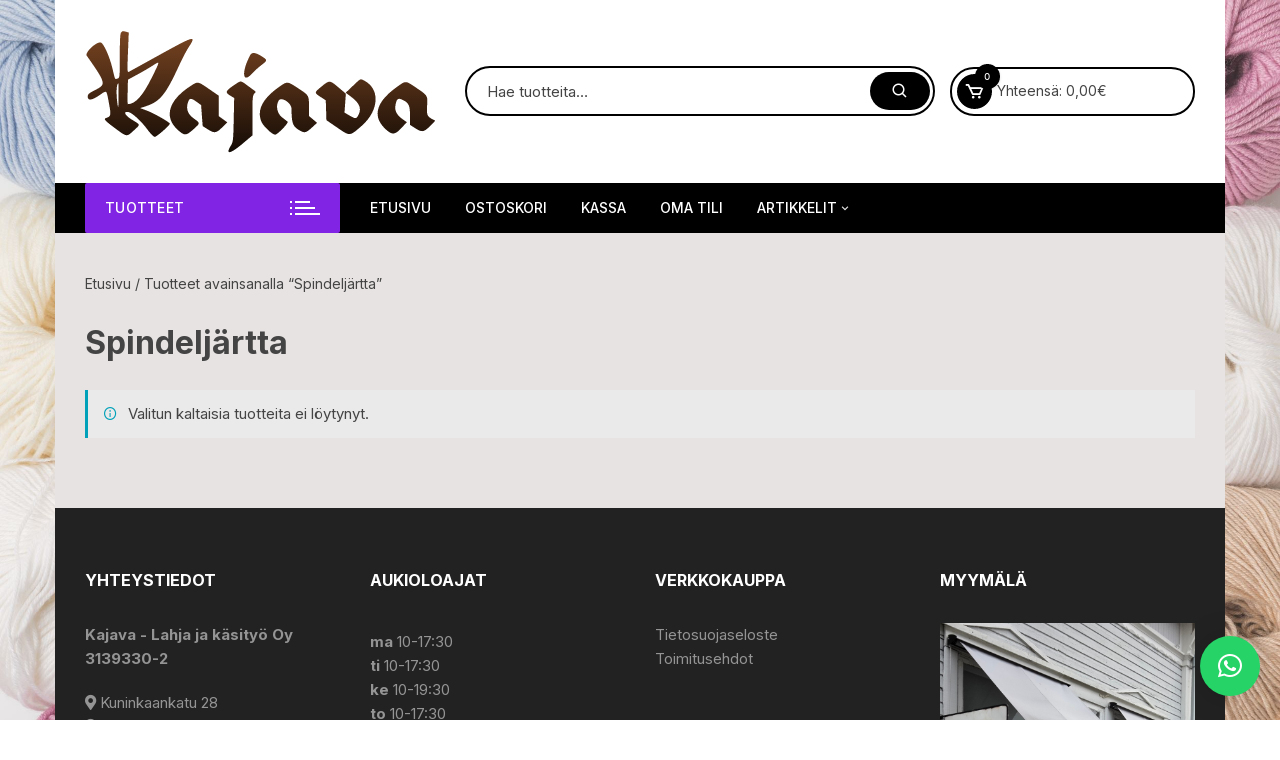

--- FILE ---
content_type: text/javascript
request_url: https://kajavarauma.fi/wp-content/plugins/verifone-bluecommerce-for-woocommerce/assets/js/verifone.js?ver=2.1.3
body_size: 3425
content:
jQuery(function ($) {
	'use strict';

	var methodLogosVisible = false;
	if (woocommerceVerifone.usePaymentMethodLogos) {
		methodLogosVisible = true;
	}

	var selectors = {
		paymentMethodsList: 'select#verifone-payment-method',
		paymentMethodWrapper: 'option',
		paymentMethodActive: 'option:selected',
		paymentMethodApplePay: 'option[value="applepay"]'
	};

	if (methodLogosVisible) {
		selectors.paymentMethodsList = '.verifone-payment-method-logos';
		selectors.paymentMethodWrapper = '.verifone-payment-method-logo input';
		selectors.paymentMethodActive = '.verifone-payment-method-logo.active input';
		selectors.paymentMethodApplePay = '.verifone-payment-method-applepay';
	}

	var wc_verifone = {
		init: function () {
			// Legacy checkout
			$(document).on('updated_checkout', function (e) {
				wc_verifone.onPaymentMethodChange();
			});

			// Checkout block
			if ('undefined' !== typeof window.wp && 'undefined' !== typeof window.wp.hooks) {
				window.wp.hooks.addAction('wc.verifoneBlockInit', 'wc-verifone/handle-set-active-payment-method', function () {
					wc_verifone.onPaymentMethodChange();
				});
			}

			// Method change
			$(document).on('change', selectors.paymentMethodsList, function (e) {
				wc_verifone.changeCardBox(this);
			});

			// Method logo change
			$(document).on('click', '.verifone-payment-method-logo', function (e) {
				$('.verifone-payment-method-logo').removeClass('active');
				$(this).addClass('active');
			}
			);
		},
		onPaymentMethodChange: function () {
			wc_verifone.hideLoneAllInOne();
			wc_verifone.hideAllInOneLogo();
			wc_verifone.hideApplePay();
			wc_verifone.changeCardBox($(selectors.paymentMethodsList));
		},
		hideLoneAllInOne: function () {
			var $methods = $(selectors.paymentMethodsList);

			if ($methods.length === 0) {
				return true;
			}

			var $methods = $methods.find(selectors.paymentMethodWrapper);

			if ($methods.length > 1) {
				return true;
			}

			var $method = $methods[0];

			if ($method.value === 'all') {
				$methods.closest('.verifone-payment').hide();
			}
		},
		hideAllInOneLogo: function () {
			if (!methodLogosVisible) {
				return;
			}

			var $methods = $(selectors.paymentMethodWrapper);

			if ($methods.length === 0) {
				return true;
			}

			var $method = $methods[0];

			if ($method.value === 'all') {
				$('.verifone-payment-method-logo.' + $method.id).hide();
			}
		},
		hideApplePay: function () {
			var $method = $(selectors.paymentMethodApplePay);

			if ($method.length === 0) {
				return true;
			}

			if (!wc_verifone.applePaySupported()) {
				$method.hide();
			}
		},
		changeCardBox: function (elem) {
			var $option = $(elem).find(selectors.paymentMethodActive);

			if ($option.attr('data-type') !== 'card') {
				$(elem).closest('.verifone-payment').find('.verifone-save-payment-method-wrapper input').prop('checked', false);
				$(elem).closest('.verifone-payment').find('.verifone-save-payment-method-wrapper').hide();
			} else {
				$(elem).closest('.verifone-payment').find('.verifone-save-payment-method-wrapper').show();
			}
		},
		applePaySupported: function () {
			return window.ApplePaySession && ApplePaySession.canMakePayments() && ApplePaySession.supportsVersion(4);
		}
	};

	wc_verifone.init();
	// Expose wc_verifone globally for the block editor
	window.wc_verifone = window.wc_verifone || {};
	window.wc_verifone.hideApplePay = wc_verifone.hideApplePay;
});
